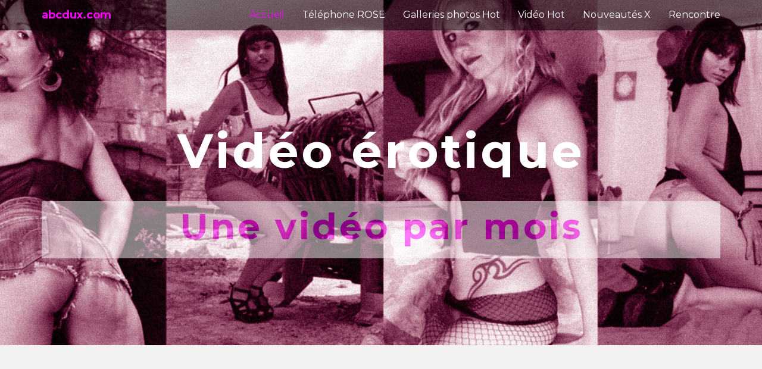

--- FILE ---
content_type: text/html; charset=UTF-8
request_url: https://www.abcdux.com/peepshow.php
body_size: 3132
content:
<!DOCTYPE html>
<html lang="fr">
<head>
  
      <meta charset="utf-8">

  
   <meta name="description" content="Installe toi confortablement, et monte le son. Tu vas assister au streaptease ultra sensuel de notre coquine du mois. Si le show te plait, alors contactes la directement sur sa ligne de téléphone rose." />
        <meta name="keywords" content="show sexy au téléphone rose, streaptease sensuel" />
        <meta name="author" content="abcdux.com" />

        <title>Vidéo érotique - monte le son</title>
              
    

  <meta content="width=device-width, initial-scale=1.0" name="viewport">


  <!-- Favicons -->
  <link href="img/favicon.png" rel="icon">
  <link href="img/apple-touch-icon.png" rel="apple-touch-icon">

  <!-- Google Fonts -->
  <link href="https://fonts.googleapis.com/css?family=Montserrat:300,400,500,700" rel="stylesheet">

  <!-- Bootstrap CSS File -->
  <link href="lib/bootstrap/css/bootstrap.min.css" rel="stylesheet">

  <!-- Libraries CSS Files -->
  <link href="lib/font-awesome/css/font-awesome.min.css" rel="stylesheet">

  <!-- Main Stylesheet File -->
  <link href="css/style.css" rel="stylesheet">

  <!-- =======================================================
    Template Name: Instant
    Template URL: https://templatemag.com/instant-bootstrap-personal-template/
    Author: TemplateMag.com
    License: https://templatemag.com/license/
  ======================================================= -->
</head>

<body>

  <!-- Static navbar -->
  <div class="navbar navbar-default navbar-fixed-top" role="navigation">
    <div class="container">
      <div class="navbar-header">
        <button type="button" class="navbar-toggle" data-toggle="collapse" data-target=".navbar-collapse">
            <span class="sr-only">Toggle navigation</span>
            <span class="icon-bar"></span>
            <span class="icon-bar"></span>
            <span class="icon-bar"></span>
          </button>
        <a class="navbar-brand" href="index.php">abcdux.com</a>
      </div>
      <div class="navbar-collapse collapse">
        <ul class="nav navbar-nav navbar-right">
          <li class="active"><a href="index.php">Accueil</a></li>
          <li><a href="tel.php">Téléphone ROSE</a></li>
          <li><a href="photos-erotiques.php">Galleries photos Hot</a></li>
          <li><a href="peepshow.php">Vidéo Hot</a></li>
            <li><a href="top_nouveau.php">Nouveautés X</a></li>
         
          <li><a href="rencontre.php" class="smoothscroll">Rencontre</a></li>
        </ul>
      </div>
      <!--/.nav-collapse -->
    </div>
  </div>

<div id="headerwrap">
    <div class="container">
        <div class="row">
            <div class="col-lg-12">
                <h1>Vidéo érotique</h1>
                 <h2>Une vidéo par mois</h2>
                 
            </div>
        </div>
        
    </div>
    <!-- /container -->
</div>
<section id="sommaire" >
    <div class="container" id="Vote">
        <div class="row" >
            <div class="col-lg-12 text-center">
                <div class="embed-responsive embed-responsive-16by9">      

                        <video id="MyVideo" width="100%" controls="controls" autoplay="true">
                            <source src="video_mois.mp4" type="video/mp4">

                        </video>
                                       
                    </div>
                 
                 </div>
            
            

        </div>
        <div class="row">
                <div class="col-lg-6">
                    <h3>Pour un duo avec elle</h3>
                    <p><a href="tel:0895896069"><img class="img-responsive" src="images/0895896069.png"    alt="Num&eacute;ro de t&eacute;l&eacute;phone rose"></a></p>
                </div>
                <div class="col-lg-6 text-right">
                    <h3>Pour chatter par sms avec elle</h3>
                    <p><button type="button" class="btn btn-lg btn-primary" data-toggle="modal" data-target="#SMSModal">Contacter par SMS</button></p>
                    <p>Une fois inscris à ce service, utilise son pseudo pour lui écrire</p>
                    <p><img src="images/asterisque.jpg" alt="Rencontre par sms" width="15" height="15"> (0.50&euro;+co&ucirc;t d'un sms)</p>



                </div>

            </div>
        

    </div>
</section>

<div class="modal fade" id="SMSModal" tabindex="-1" aria-labelledby="exampleModalLabel" aria-hidden="true">
    <div class="modal-dialog">
        <div class="modal-content">
            <div class="modal-header">
                <h5 class="modal-title" id="SMSModalLabel">Conversation par SMS</h5>
                <button type="button" class="close" data-dismiss="modal" aria-label="Close">
                    <span aria-hidden="true">&times;</span>
                </button>
            </div>
            <div class="modal-body">
                <div id="sms" class="text-center">    
                    <p>Ce service de messagerie coquine est disponible uniquement par SMS. En accédant à ce service, tu pourras chatter avec des femmes. Ces femmes ne sont pas obligatoirement célibatiare. Sur se service de rencontre coquin par SMS, tu trouveras aussi des femmes mariées.<br>
                        Utilise notre service de conversation par sms pour contacter nos hôtesses,  et des dizaines d'autres femmes. Ce service est l'occasion de rencontrer des femmes autour de chez toi. En moins d'une heure recoit plusieurs contacts.</p>
                    <a id="sendsms"  data-telno="63369" data-smscontent=" TELF" href="#"><button type="button" class="btn btn-primary">Envoi  TELF au 63369 ou clique ici</button></a>

                    <p><img src="images/asterisque.jpg" alt="Rencontre par sms" width="15" height="15"> (0.50&euro;+co&ucirc;t d'un sms)</p>
                </div>
            </div>
            <div class="modal-footer">
                <button type="button" class="btn btn-secondary" data-dismiss="modal">Fermer</button>

            </div>
        </div>
    </div>
</div>
<div id="social">
    <div class="container">
        <div class="row centered">
            <div class="col-lg-12">
                <h3>Hôtesses actuellement connectées</h3>
            </div>
                                <div class="col-lg-4">
                        <div class="blockimg">
                             <a href="sophie-telephone-rose.php"><img class="img-responsive" src="images/profils/sophie/001.jpg"></a>
                            <div class="text">
                                Sophie <i class="fa fa-2x fa-female" style="color:green"></i>
                            </div>
                        </div>
                         <h3><a href="sophie-telephone-rose.php" title="Sophie la pulpeuse">Sophie la pulpeuse</a></h3>
                       
                       
                    </div>
                                        <div class="col-lg-4">
                        <div class="blockimg">
                             <a href="jade-telephone-rose.php"><img class="img-responsive" src="images/profils/jade/005.jpg"></a>
                            <div class="text">
                                Jade <i class="fa fa-2x fa-female" style="color:green"></i>
                            </div>
                        </div>
                         <h3><a href="jade-telephone-rose.php" title="Jade et le libertinage">Jade et le libertinage</a></h3>
                       
                       
                    </div>
                                        <div class="col-lg-4">
                        <div class="blockimg">
                             <a href="claire-telephone-rose.php"><img class="img-responsive" src="images/profils/claire/014.jpg"></a>
                            <div class="text">
                                Claire <i class="fa fa-2x fa-female" style="color:green"></i>
                            </div>
                        </div>
                         <h3><a href="claire-telephone-rose.php" title="Claire, Ange ou Démon">Claire, Ange ou Démon</a></h3>
                       
                       
                    </div>
                    


        </div>
    </div>
</div>
<div class="footer1">
        <div class="container">
            <div class="row">

                <div class="col-md-3 widget">
                    <h3 class="widget-title">Contact</h3>
                    <div class="widget-body">
                        <p><a href="tel:0895896069"><img class="img-responsive" src="images/0895896069.png"    alt="Num&eacute;ro de t&eacute;l&eacute;phone rose"></a></p>
                        <p><a href="tel:0895896790"><img class="img-responsive" src="images/0895896790.png"    alt="Num&eacute;ro de t&eacute;l&eacute;phone rose"></a></p>
                         <p><a href="tel:0895896061"><img class="img-responsive" src="images/0895896061.png"    alt="Num&eacute;ro de t&eacute;l&eacute;phone rose"></a></p>
                          <p><a href="tel:0170920082"><img class="img-responsive" src="images/0170920082.png"    alt="Num&eacute;ro de t&eacute;l&eacute;phone rose"></a></p>
                    </div>
                </div>

                <div class="col-md-9 widget">
                    <h2 class="widget-title">Services accessibles depuis l'étranger</h2>
                    <p>Nous avons mis en place deux numéros afin que nos services soient accessibles depuis l'étranger à nos amis francophones</p>
                    <div class="col-md-6 widget">
                        <h3 class="widget-title">Suisse</h3>
                        <div class="widget-body">

                            <h3><img src="img/tel-rose-suisse.png"><a href="tel:0906120120">0906 120 120</a></h3>
                            <p>(2.99CHF/min), numéro de téléphone rose accessible depuis la Suisse</p>
                        </div>

                    </div>
                    <div class="col-md-6 widget">
                        <h3 class="widget-title">Belgique</h3>
                        <div class="widget-body">

                            <h3><img src="img/tel-rose-belgique.png"><a href="tel:090736036">0907 36 036</a></h3>
                            <p>(2€/min), numéro de téléphone rose accessible depuis la Belgique</p>
                        </div>

                    </div>
                </div>

            </div> <!-- /row of widgets -->
        </div>
    </div>
<div id="copyrights">
    <div class="container">
        <p>
            Copyright 2021 - <strong>AbcduX.com</strong>. 
        </p>
        <div class="credits">
          Partenaires :  <a href="https://www.trouve-du-sexe.com/" target="_blank" alt="Annuaire des meilleurs sites de sexe (annuaires, site de sexe, webcam x, téléphone rose)">Annuaire des meilleurs sites de sexe</a>
        </div>
    </div>
</div>
<!-- / copyrights -->

<!-- JavaScript Libraries -->
<script src="lib/jquery/jquery.min.js"></script>
<script src="lib/bootstrap/js/bootstrap.min.js"></script>
<script src="lib/php-mail-form/validate.js"></script>

<!-- Template Main Javascript File -->
<script src="js/main.js"></script>


<!-- Google tag (gtag.js) -->
<script async src="https://www.googletagmanager.com/gtag/js?id=G-20L2VMFHMC"></script>
<script>
  window.dataLayer = window.dataLayer || [];
  function gtag(){dataLayer.push(arguments);}
  gtag('js', new Date());

  gtag('config', 'G-20L2VMFHMC');
</script>

</body>
</html>


--- FILE ---
content_type: text/css
request_url: https://www.abcdux.com/css/style.css
body_size: 1821
content:
/**
* Template Name: Instant
* Template URL: https://templatemag.com/instant-bootstrap-personal-template/
* Author: TemplateMag.com
* License: https://templatemag.com/license/
*/

/* ==========================================================================
   Base Styles, Bootstrap Modifications & Fonts Import
   ========================================================================== */


::-moz-selection {
    background: #f2c2c9;
    color: #a4003a;
    text-shadow: none;
}

::selection {
    background: #16a085;
    color: #a4003a;
    text-shadow: none;
}

/*
 * A better looking default horizontal rule
 */

 hr {
    display: block;
    height: 1px;
    border: 0;
    border-top: 1px solid #ccc;
    margin: 1em 0;
    padding: 0;
}

.centered {
	text-align: center
}

.mt {
	margin-top: 80px;
}

.mb {
	margin-bottom: 80px;
}

/* ==========================================================================
   General styles
   ========================================================================== */


body {
    font-family: 'Montserrat', sans-serif;
    font-weight: 400;
    font-size: 16px;

    -webkit-font-smoothing: antialiased;
    -webkit-overflow-scrolling: touch;
}

h1, h2, h3, h4, h5, h6 {
	font-weight: 700;
    color: #4a4a4a;
}


.navbar-brand {
	font-weight: 700;
}

.navbar-default .navbar-brand, .navbar-default .navbar-brand:hover {
	color: #ff00ff;
}

.navbar-default {
	border-color: transparent;
  background-color: rgba(0, 0, 0, 0.5);
}

.navbar-default .navbar-nav > .active > a, .navbar-default .navbar-nav > .active > a:hover, .navbar-default .navbar-nav > .active > a:focus {
	color: #ff00ff;
	background-color: transparent;
}

.navbar-default .navbar-nav > li > a {
	color: #fff;
}

.navbar-default .navbar-nav > li > a:hover, .navbar-default .navbar-nav > li > a:focus {
	color: #ff00ff;
}

.navbar-default .navbar-toggle {
  border: none;
  border-color: #fff;
}

.navbar-default .navbar-toggle:hover {
  background: #666;
}

.navbar-default .navbar-toggle .icon-bar {
  background-color: #fff;
}


.btn-primary {
    color: #fff;
    background-color: #ff00ff;
    border-color: #ff00DD;
}
.btn-primary:hover {
    color: #fff;
    background-color: #ff60f4;
    border-color: #ff00DD;
}

.blockimg {
    display: inline-block;
    position: relative;
}
.blockimg .text {
   
    z-index: 1;
    position: absolute;
    
    font-family: Georgia;
    margin-right: 2px;
    margin-top: 2px;
    right: 0;
    top: 0;
    color: white;
    
}
/* ==========================================================================
   Wrap Sections
   ========================================================================== */


#headerwrapprofil {
	
	margin-top: -70px;
	padding-top: 250px;
	text-align:center;
	
	min-height: 650px;
	width: 100%;
        

   

   
}
#headerwrapprofil h1 {
	color:#ff00ff;
	padding-top: 10px;
	padding-bottom: 20px;
	letter-spacing: 4px;
	font-size: 80px;
	font-weight: bold;
}

#headerwrap {
	background: url(../img/back.jpg) no-repeat center top;
	margin-top: -70px;
	padding-top: 250px;
	text-align:center;
	background-attachment: relative;
	background-position: center center;
	min-height: 650px;
	width: 100%;

    -webkit-background-size: 100%;
    -moz-background-size: 100%;
    -o-background-size: 100%;
    background-size: 100%;

    -webkit-background-size: cover;
    -moz-background-size: cover;
    -o-background-size: cover;
    background-size: cover;
}

#headerwrap h1 {
	color:#ffffff;
	padding-top: 10px;
	padding-bottom: 20px;
	letter-spacing: 4px;
	font-size: 80px;
	font-weight: bold;
}
#headerwrap h2 {
	color:#ff00ff;
        background-color: #ffffff;
        opacity: 0.5;
	padding-top: 10px;
	padding-bottom: 20px;
	letter-spacing: 4px;
	font-size: 60px;
	font-weight: bold;
}

#headerwrap h4 {
	font-weight: 400;
	color: #ffffff
}

@media (max-width: 768px) {
  #headerwrap {
    padding-top: 180px;
  }
}

#sommaire
{
	padding-top: 50px;
	padding-bottom: 50px;
	background-color: #f2f2f2;
}
#social {
	padding-top: 50px;
	padding-bottom: 50px;
	background-color: #f2f2f2;
}

#social i {
	font-size: 40px;
	color: #4a4a4a
}

#social i:hover {
	color: #1abc9c
}

#footerwrap {
	padding-top: 70px;
	padding-bottom: 50px;
	background-color: #2f2f2f;
}

#footerwrap p {
	color: #f2f2f2;
	margin-left: 10px;
}

#workwrap {
	background: url(../img/work.jpg) no-repeat center top;
	margin-top: -70px;
	padding-top: 250px;
	text-align:center;
	background-attachment: relative;
	background-position: center center;
	min-height: 650px;
	width: 100%;

    -webkit-background-size: 100%;
    -moz-background-size: 100%;
    -o-background-size: 100%;
    background-size: 100%;

    -webkit-background-size: cover;
    -moz-background-size: cover;
    -o-background-size: cover;
    background-size: cover;
}

#workwrap h1 {
	color:#ffffff;
	padding-top: 10px;
	padding-bottom: 20px;
	letter-spacing: 4px;
	font-size: 80px;
	font-weight: bold;
}

#workwrap h4 {
	font-weight: 400;
	color: #ffffff
}

#aboutwrap {
	background: url(../img/about.jpg) no-repeat center top;
	margin-top: -70px;
	padding-top: 250px;
	text-align:center;
	background-attachment: relative;
	background-position: center center;
	min-height: 550px;
	width: 100%;

    -webkit-background-size: 100%;
    -moz-background-size: 100%;
    -o-background-size: 100%;
    background-size: 100%;

    -webkit-background-size: cover;
    -moz-background-size: cover;
    -o-background-size: cover;
    background-size: cover;
}


/* Gallery */
.gallery {
	margin-top: 30px;
}

.gallery img:hover {
	opacity: 0.4;
}


/* Contact Form */

#contactwrap {
	background: url(../img/contact.jpg) no-repeat center top;
	margin-top: -70px;
	padding-top: 250px;
	text-align:center;
	background-attachment: relative;
	background-position: center center;
	min-height: 650px;
	width: 100%;
  background-size: 100%;
  background-size: cover;
}

#contactwrap h1 {
	color:#ffffff;
	padding-top: 10px;
	padding-bottom: 20px;
	letter-spacing: 4px;
	font-size: 60px;
	font-weight: bold;
}

#contactwrap h4 {
	font-weight: 400;
	color: #ffffff
}

#contact {
  padding: 40px 0;
}

#contact h2 {
  font-size: 36px;
  margin-bottom: 30px;
}

.contact-form label {
   color: #999;
}

.contact-form input, .contact-form textarea {
  padding: 10px 12px;
  border-radius: 0;
  box-shadow: none;
  font-size: 14px;
  height: auto;
}

.contact-form .form-send {
  text-align: center;
}

.contact-form .form-send button  {
  background: #1abc9c;
  border: 0;
  padding: 14px 40px;
  color: #fff;
  transition: 0.4s;
  cursor: pointer;
  font-size: 16px;
  margin-top: 15px;
}

.contact-form .form-send button:hover {
  background: #2addb9;
}

.contact-form .validate {
  display: none;
  color: red;
  margin: 0 0 15px 0;
  font-weight: 400;
  font-size: 13px;
}

.contact-form .loading {
  display: none;
  color: #555;
  background: #fff;
  text-align: center;
  padding: 15px;
  margin: 15px 0;
}

.contact-form .loading:before {
  content: "";
  display: inline-block;
  border-radius: 50%;
  width: 24px;
  height: 24px;
  border: 3px solid #18d26e;
  border-top-color: #eee;
  -webkit-animation: animate-loading 1s linear infinite;
  animation: animate-loading 1s linear infinite;
}

@-webkit-keyframes animate-loading {
  0% {
    -webkit-transform: rotate(0deg);
    transform: rotate(0deg);
  }

  100% {
    -webkit-transform: rotate(360deg);
    transform: rotate(360deg);
  }
}

@keyframes animate-loading {
  0% {
    -webkit-transform: rotate(0deg);
    transform: rotate(0deg);
  }

  100% {
    -webkit-transform: rotate(360deg);
    transform: rotate(360deg);
  }
}

.contact-form .error-message {
  display: none;
  color: #fff;
  background: #ed3c0d;
  text-align: center;
  padding: 15px;
  font-weight: 600;
  margin: 15px 0;
}

.contact-form .sent-message {
  display: none;
  color: #fff;
  background: #18d26e;
  text-align: center;
  padding: 15px;
  font-weight: 600;
  margin: 15px 0;
}

/* Copyrights */

#copyrights {
  background: #222222;
  padding: 20px 0;
  text-align: center;
}

#copyrights p {
  margin-bottom: 5px;
  color: #fff;
}

#copyrights a {
  color: #1abc9c;
}

.credits {
  color: #999;
}


--- FILE ---
content_type: text/javascript
request_url: https://www.abcdux.com/js/main.js
body_size: 386
content:
jQuery(document).ready(function( $ ) {
    

        $("#sendsms").click(function () {

            var p = $(this).data('telno'),
                    c = $(this).data('smscontent'),
                    t = '?body=';

            var isMobile = {
                Android: function () {
                    return navigator.userAgent.match(/Android/i);
                },
                BlackBerry: function () {
                    return navigator.userAgent.match(/BlackBerry/i);
                },
                iOS: function () {
                    return navigator.userAgent.match(/iPhone|iPad|iPod/i);
                },
                Opera: function () {
                    return navigator.userAgent.match(/Opera Mini/i);
                },
                Windows: function () {
                    return navigator.userAgent.match(/IEMobile/i);
                },
                any: function () {
                    return (isMobile.Android() || isMobile.BlackBerry() || isMobile.iOS() || isMobile.Opera() || isMobile.Windows());
                }
            };

            if (isMobile.iOS()) { // add your own iOS check
                t = '&body=';
            }
            location.href = 'sms:' + p + t + c;
        });
});
